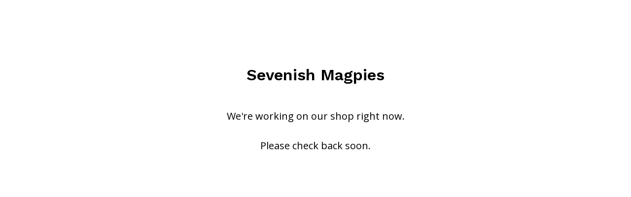

--- FILE ---
content_type: text/html; charset=utf-8
request_url: https://shop.sevenishmagpies.com/category/cutting-boards
body_size: 2206
content:
<!DOCTYPE html>
<html class="standalone-page">
  <head>
    <title>Sevenish Magpies</title>
    <meta charset="utf-8">
    <meta name="viewport" content="width=device-width, initial-scale=1">
    <link href="/theme_stylesheets/225488919/1755721009/theme.css" media="screen" rel="stylesheet" type="text/css">
    <!-- Served from Big Cartel Storefront -->
<!-- Big Cartel generated meta tags -->
<meta name="generator" content="Big Cartel" />
<meta name="author" content="Sevenish Magpies" />
<meta name="description" content="Shiny Things, Made for Your Stash! Pins, jewelry, and other fun things. Queer, trans, and sex positive!" />
<meta name="referrer" content="strict-origin-when-cross-origin" />
<meta name="theme_name" content="Sidecar" />
<meta name="theme_version" content="2.12.2" />
<meta property="og:type" content="website" />
<meta property="og:site_name" content="Sevenish Magpies" />
<meta property="og:title" content="Sevenish Magpies" />
<meta property="og:url" content="https://shop.sevenishmagpies.com/category/cutting-boards" />
<meta property="og:description" content="Shiny Things, Made for Your Stash! Pins, jewelry, and other fun things. Queer, trans, and sex positive!" />
<meta property="og:image" content="https://assets.bigcartel.com/account_images/3040385/magpiecoinlogoopaque.png?auto=format&amp;fit=max&amp;h=1200&amp;w=1200" />
<meta property="og:image:secure_url" content="https://assets.bigcartel.com/account_images/3040385/magpiecoinlogoopaque.png?auto=format&amp;fit=max&amp;h=1200&amp;w=1200" />
<meta name="twitter:card" content="summary_large_image" />
<meta name="twitter:title" content="Sevenish Magpies" />
<meta name="twitter:description" content="Shiny Things, Made for Your Stash! Pins, jewelry, and other fun things. Queer, trans, and sex positive!" />
<meta name="twitter:image" content="https://assets.bigcartel.com/account_images/3040385/magpiecoinlogoopaque.png?auto=format&amp;fit=max&amp;h=1200&amp;w=1200" />
<!-- end of generated meta tags -->

<!-- Big Cartel generated link tags -->
<link rel="preconnect" href="https://fonts.googleapis.com" />
<link rel="preconnect" href="https://fonts.gstatic.com" crossorigin="true" />
<link rel="stylesheet" href="//fonts.googleapis.com/css?family=Open+Sans:300,400,500,700|Work+Sans:400,500,600,700&amp;display=swap" type="text/css" title="Google Fonts" />
<link rel="canonical" href="https://shop.sevenishmagpies.com/category/cutting-boards" />
<link rel="alternate" href="https://shop.sevenishmagpies.com/products.xml" type="application/rss+xml" title="Product Feed" />
<link rel="icon" href="/favicon.svg" type="image/svg+xml" />
<link rel="icon" href="/favicon.ico" type="image/x-icon" />
<link rel="apple-touch-icon" href="/apple-touch-icon.png" />
<!-- end of generated link tags -->

<!-- Big Cartel generated structured data -->
<script type="application/ld+json">
{"@context":"https://schema.org","@type":"BreadcrumbList","itemListElement":[{"@type":"ListItem","position":1,"name":"Home","item":"https://shop.sevenishmagpies.com/"}]}
</script>

<!-- end of generated structured data -->

<script>
  window.bigcartel = window.bigcartel || {};
  window.bigcartel = {
    ...window.bigcartel,
    ...{"account":{"id":5548223,"host":"shop.sevenishmagpies.com","bc_host":"sevenishmagpies.bigcartel.com","currency":"USD","country":{"code":"US","name":"United States"}},"theme":{"name":"Sidecar","version":"2.12.2","colors":{"primary_text_color":"#000000","link_text_color":"#000000","link_hover_color":"#273896","background_color":"#FFFFFF","button_background_color":"#374DCA","button_text_color":"#FFFFFF","button_hover_background_color":"#273896"}},"checkout":{"payments_enabled":true,"stripe_publishable_key":"pk_live_51HCJS4HWB6RRWcTJjMIAhaD3cKz3H3INA8H0VLwJFKmC7CZ9GEhzDyUbJnMKkYOvtDEe9w5optq3Bq2yrVTdrb7d00PhBmHpnj"},"page":{"type":"maintenance"}}
  }
</script>
<script id="stripe-js" src="https://js.stripe.com/v3/" async></script>
<!-- Google Analytics Code -->
<script async src="https://www.googletagmanager.com/gtag/js?id=UA-176948395-1"></script>
<script>
  window.dataLayer = window.dataLayer || [];
  function gtag(){window.dataLayer.push(arguments);}
  gtag('js', new Date());

  gtag('config', 'UA-176948395-1', {
    'linker': {
      'domains': ['shop.sevenishmagpies.com', 'sevenishmagpies.bigcartel.com', 'checkout.bigcartel.com']
    }
  });
</script>
<!-- End Google Analytics Code -->
<script type="text/javascript">
  var _bcaq = _bcaq || [];
  _bcaq.push(['_setUrl','stats1.bigcartel.com']);_bcaq.push(['_trackVisit','5548223']);
  (function() {
    var bca = document.createElement('script'); bca.type = 'text/javascript'; bca.async = true;
    bca.src = '/stats.min.js';
    var s = document.getElementsByTagName('script')[0]; s.parentNode.insertBefore(bca, s);
  })();
</script>
<script src="/assets/currency-formatter-e6d2ec3fd19a4c813ec8b993b852eccecac4da727de1c7e1ecbf0a335278e93a.js"></script>
  </head>
  <body class="maintenance-page">
    <main class="maintenance-content">
      <h1>Sevenish Magpies</h1>
      <div class="maintenance-message">We're working on our shop right now.<br /><br />Please check back soon.</div>
      
    </main>
  <script type="text/javascript"
  src="//my.bigcartel.com/account_cookie.js?account_subdomain=sevenishmagpies">
</script>

<script defer src="https://static.cloudflareinsights.com/beacon.min.js/vcd15cbe7772f49c399c6a5babf22c1241717689176015" integrity="sha512-ZpsOmlRQV6y907TI0dKBHq9Md29nnaEIPlkf84rnaERnq6zvWvPUqr2ft8M1aS28oN72PdrCzSjY4U6VaAw1EQ==" data-cf-beacon='{"rayId":"9c1e2fb7b86815db","version":"2025.9.1","serverTiming":{"name":{"cfExtPri":true,"cfEdge":true,"cfOrigin":true,"cfL4":true,"cfSpeedBrain":true,"cfCacheStatus":true}},"token":"44d6648085c9451aa740849b0372227e","b":1}' crossorigin="anonymous"></script>
</body>
</html>